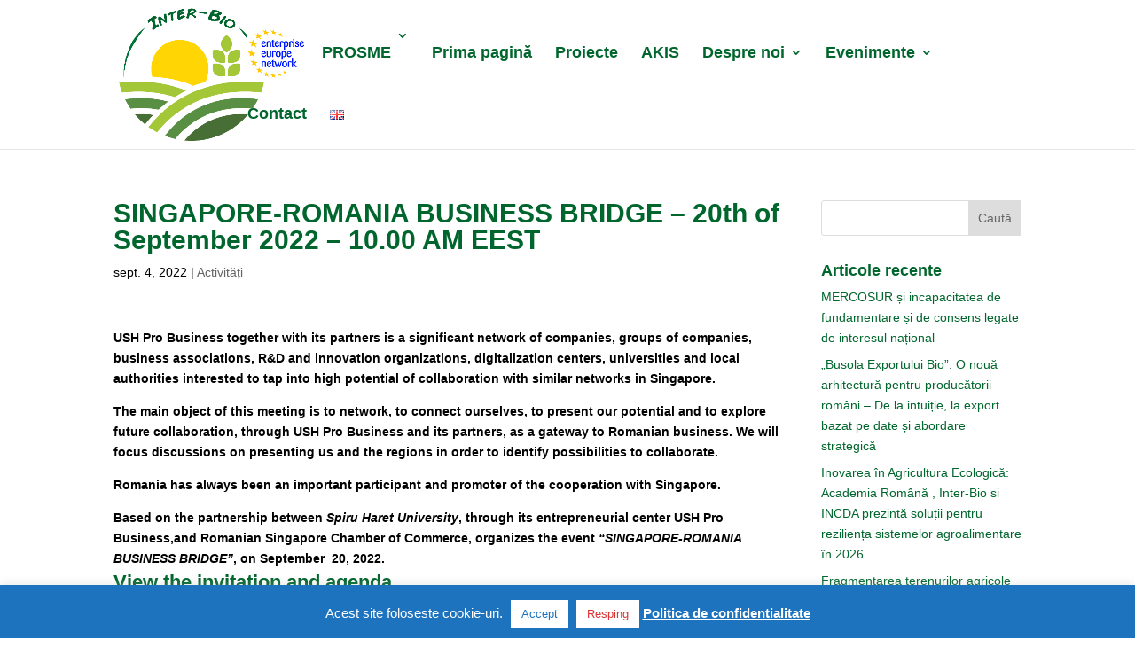

--- FILE ---
content_type: text/css
request_url: https://inter-bio.ro/wp-content/themes/inter-bio/style.css?ver=4.27.4
body_size: 956
content:
/*
 Theme Name:   Inter-Bio 2019
 Template:     Divi
 Version:      1.0.0

*/

/* color: -steel blue 	#4682B4 */

#logo{
	max-height:90%;
}


#main-content .container {
    padding-top: 20px;
}

/**Top**/


/**Right column**/
h4.widgettitle{
	font-weight:bold;
}

.et_pb_widget a {
   color: #0c71c3;
}
.et_pb_widget a:hover {
	text-decoration: underline;
}




/**Custom menu**/





@media only screen and ( min-width:981px ) {

}
	
@media screen and (max-width: 980px){

}

/* === Desktop  === */
@media only screen and (min-width: 981px) {

		.et_color_scheme_green a {
    color: #00662d;
}
.et_pb_portfolio_item .et_pb_module_header a, .et_pb_portfolio_item h3 a, .et_pb_post .entry-title a, .et_pb_post h2 a {
    text-decoration: none;
    font-size: 22px;
	font-weight: bold;
}
}

/* === Tablet  === */
@media only screen and (min-width: 768px) and (max-width: 980px) {


}

/* === Phone  === */
@media only screen and (max-width: 767px) {
	
	}


